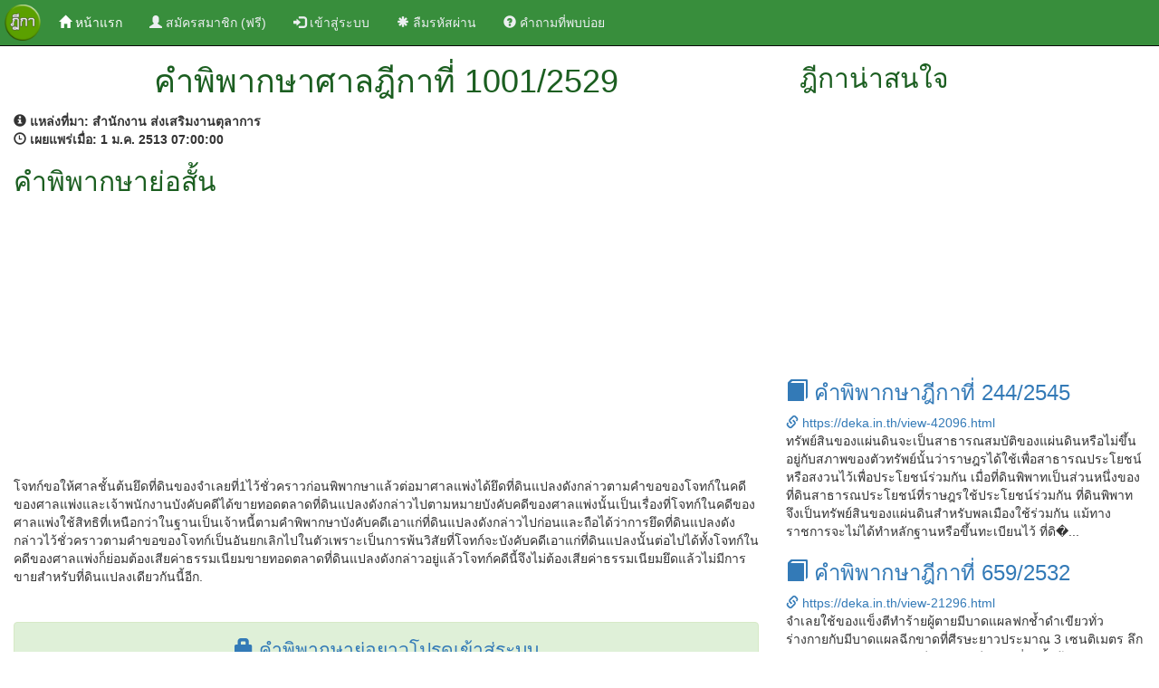

--- FILE ---
content_type: text/html; charset=UTF-8
request_url: https://deka.in.th/view-345.html
body_size: 4883
content:
<!DOCTYPE html>
<html lang="en">
<head>
    <title>คำพิพากษาศาลฎีกาที่ 1001/2529</title>
    <meta charset="utf-8" />
    <meta http-equiv="X-UA-Compatible" content="IE=edge,chrome=1">
    <meta http-equiv="Cache-control" content="public">
    <meta name="viewport" content="width=device-width, initial-scale=1">
    <link rel="canonical" href="https://deka.in.th/view-345.html" />
    <meta property="og:url" content="https://deka.in.th/view-345.html" />
    <meta name="msvalidate.01" content="3A1522043C43EEDBFCD3EC246658C74B" />
    <meta name="description" content="ฎีกาที่ 1001/2529   โจทก์ขอให้ศาลชั้นต้นยึดที่ดินของจำเลยที่1ไว้ชั่วคราวก่อนพิพากษาแล้วต่อมาศาลแพ่งได้ยึดที่ดินแปลงดังกล่าวตามคำขอของโจทก์ในคดีของศาลแพ่งและเจ้าพนักงานบังคับคดีได้ขายทอดตลาดที่ดินแปลงดัง...">
    <meta name="keyword" content="ฎีกาที่ 1001/2529, ค้นฎีกา, ฎีกา, สืบค้นฎีกา, ค้นหาฎีกา, ค้นหาคำพิพากษาฎีกา, ค้นหาคำพิพากษาศาลฎีกา, สืบค้นคำพิพากษาฎีกา, สืบค้นคำพิพากษาศาลฎีกา">
    <meta property="og:title" content="คำพิพากษาศาลฎีกาที่ 1001/2529"/>
    <meta property="og:description" content="ฎีกาที่ 1001/2529   โจทก์ขอให้ศาลชั้นต้นยึดที่ดินของจำเลยที่1ไว้ชั่วคราวก่อนพิพากษาแล้วต่อมาศาลแพ่งได้ยึดที่ดินแปลงดังกล่าวตามคำขอของโจทก์ในคดีของศาลแพ่งและเจ้าพนักงานบังคับคดีได้ขายทอดตลาดที่ดินแปลงดัง..."/>
    <meta property="og:image" content="./images/deka-wide.jpg"/>
    <meta property="og:image:secure_url" content="./images/deka-wide.jpg" />
    <meta property="og:image:type" content="image/jpg" />
    <meta property="og:image:width" content="640" />
    <meta property="og:image:height" content="336" />

    <meta property="og:type" content="website"/>
    <meta property="og:site_name" content="DEKA.in.th"/>
    <meta property="fb:admins" content="579989720"/>

    <link rel="shortcut icon" href="./images/favicon.ico" type="image/x-icon">
    <link href="./css/bootstrap.min.css" rel="stylesheet">
    <link href="./css/styles.css" rel="stylesheet">
    <script src="./js/jquery.min.js"></script>
    <script src="./js/bootstrap.min.js"></script>
    <script src="https://www.google.com/recaptcha/api.js" async defer></script>
</head>
<body>
  <nav class="navbar navbar-inverse navbar-fixed-top">
  <div class="container-fluid">
    <!-- Brand and toggle get grouped for better mobile display -->
    <div class="navbar-header">
      <button type="button" class="navbar-toggle collapsed" data-toggle="collapse" data-target="#bs-example-navbar-collapse-1" aria-expanded="false">
        <span class="sr-only">Toggle navigation</span>
        <span class="icon-bar"></span>
        <span class="icon-bar"></span>
        <span class="icon-bar"></span>
      </button>
      <a class="navbar-brand" href="./"><img src="./images/deka.png" alt="deka.in.th" height="40px" /></a>
    </div>

    <!-- Collect the nav links, forms, and other content for toggling -->
    <div class="collapse navbar-collapse" id="bs-example-navbar-collapse-1">
      <ul class="nav navbar-nav">
                        <li class="active"><a href="./"><span class="glyphicon glyphicon-home" aria-hidden="true"></span>&nbsp;หน้าแรก <span class="sr-only">(current)</span></a></li>
        <li>
            <a href="register" title="ลงทะเบียน"><span class="glyphicon glyphicon-user" aria-hidden="true"></span> สมัครสมาชิก (ฟรี)</a>
        </li>
        <li>
            <a href="login" title="เข้าสู่ระบบ"><span class="glyphicon glyphicon-log-in" aria-hidden="true"></span> เข้าสู่ระบบ</a>
        </li>
        <li>
            <a href="reset-password" title="ลืมรหัสผ่าน"><span class="glyphicon glyphicon-asterisk" aria-hidden="true"></span> ลืมรหัสผ่าน</a>
        </li>
        <li>
            <a href="qa.php" title="คำถามที่พบบ่อย"><span class="glyphicon glyphicon-question-sign" aria-hidden="true"></span> คำถามที่พบบ่อย</a>
        </li>
              </ul>

      <ul class="nav navbar-nav navbar-right">
              </ul>

    </div><!-- /.navbar-collapse -->
  </div><!-- /.container-fluid -->
</nav>
<div class="container-fluid"><div class="row"><div class="col-md-8"><div class="container-fluid detial-header">
              <header>
                <div class="container-fluid">
                  <div class="row text-center">
                    <h1>คำพิพากษาศาลฎีกาที่ 1001/2529</h1>
                  </div>
                </div>
              </header>
            </div><div class="row"><div class="col-md-12"><strong><span class="glyphicon glyphicon-info-sign" aria-hidden="true"></span>&nbsp;แหล่งที่มา:&nbsp;สำนักงาน ส่งเสริมงานตุลาการ</strong></div></div><div class="row"><div class="col-md-12"><strong><span class="glyphicon glyphicon-time" aria-hidden="true"></span>&nbsp;เผยแพร่เมื่อ:&nbsp;1 ม.ค. 2513  07:00:00</strong></div></div><div class="row"><div class="col-md-12"><h2>คำพิพากษาย่อสั้น</h2> <div class="row"><div class="col-md-12"><script async src="//pagead2.googlesyndication.com/pagead/js/adsbygoogle.js"></script>
<!-- auto_ads -->
<ins class="adsbygoogle"
     style="display:block"
     data-ad-client="ca-pub-4402662109960324"
     data-ad-slot="8735066319"
     data-ad-format="auto"></ins>
<script>
(adsbygoogle = window.adsbygoogle || []).push({});
</script></div></div><div class="row">&nbsp;</div>  โจทก์ขอให้ศาลชั้นต้นยึดที่ดินของจำเลยที่1ไว้ชั่วคราวก่อนพิพากษาแล้วต่อมาศาลแพ่งได้ยึดที่ดินแปลงดังกล่าวตามคำขอของโจทก์ในคดีของศาลแพ่งและเจ้าพนักงานบังคับคดีได้ขายทอดตลาดที่ดินแปลงดังกล่าวไปตามหมายบังคับคดีของศาลแพ่งนั้นเป็นเรื่องที่โจทก์ในคดีของศาลแพ่งใช้สิทธิที่เหนือกว่าในฐานเป็นเจ้าหนี้ตามคำพิพากษาบังคับคดีเอาแก่ที่ดินแปลงดังกล่าวไปก่อนและถือได้ว่าการยึดที่ดินแปลงดังกล่าวไว้ชั่วคราวตามคำขอของโจทก์เป็นอันยกเลิกไปในตัวเพราะเป็นการพ้นวิสัยที่โจทก์จะบังคับคดีเอาแก่ที่ดินแปลงนั้นต่อไปได้ทั้งโจทก์ในคดีของศาลแพ่งก็ย่อมต้องเสียค่าธรรมเนียมขายทอดตลาดที่ดินแปลงดังกล่าวอยู่แล้วโจทก์คดีนี้จึงไม่ต้องเสียค่าธรรมเนียมยึดแล้วไม่มีการขายสำหรับที่ดินแปลงเดียวกันนี้อีก.</div></div><div class="row">&nbsp;</div><div class="row">&nbsp;</div><div class="alert alert-success text-center" role="alert">
                <span class="text-result"><a href="login" title="เข้าสู่ระบบ"><span class="glyphicon glyphicon-lock" aria-hidden="true"></span>&nbsp;คำพิพากษาย่อยาวโปรดเข้าสู่ระบบ</a></span>
              </div><div class="row">&nbsp;</div><div class="row"><div class="col-md-12"><script async src="//pagead2.googlesyndication.com/pagead/js/adsbygoogle.js"></script>
<!-- auto_ads -->
<ins class="adsbygoogle"
     style="display:block"
     data-ad-client="ca-pub-4402662109960324"
     data-ad-slot="8735066319"
     data-ad-format="auto"></ins>
<script>
(adsbygoogle = window.adsbygoogle || []).push({});
</script></div></div><div class="row">&nbsp;</div><h4>กฎหมายที่เกี่ยวข้อง</h4><ul><li>ประมวลกฎหมายวิธีพิจารณาความแพ่ง มาตรา 149</li><li>ประมวลกฎหมายวิธีพิจารณาความแพ่ง มาตรา ตาราง 5</li><li>ประมวลกฎหมายวิธีพิจารณาความแพ่ง มาตรา 254</li></ul><div class="row"><div class="col-md-12"><h4>ผู้พิพากษา</h4>อาจ ปัญญาดิลก<br/>มาโนช เพียรสนอง<br/>ดำรง สายเชื้อ</div></div></div><div class="col-md-4"><div class="side_bar"><div class="container-fluid detial-header">
        <header>
          <div class="container-fluid">
            <div class="row">
              <h2>ฎีกาน่าสนใจ</h2>
            </div>
          </div>
        </header>
      </div><div class="row"><div class="col-md-12"><script async src="//pagead2.googlesyndication.com/pagead/js/adsbygoogle.js"></script>
<!-- auto_ads -->
<ins class="adsbygoogle"
     style="display:block"
     data-ad-client="ca-pub-4402662109960324"
     data-ad-slot="8735066319"
     data-ad-format="auto"></ins>
<script>
(adsbygoogle = window.adsbygoogle || []).push({});
</script><div class="deka_item">
                <h3><a href="./view-42096.html" title="คำพิพากษาฎีกาที่ 244/2545" target="_blank"><span class="glyphicon glyphicon-book" aria-hidden="true"></span>&nbsp;คำพิพากษาฎีกาที่ 244/2545</a></h3>
                <span class="link_info"><a href="./view-42096.html" title="คำพิพากษาฎีกาที่ 244/2545" target="_blank"><span class="glyphicon glyphicon-link" aria-hidden="true"></span>&nbsp;https://deka.in.th/view-42096.html</a></span>
                <br/>
 ทรัพย์สินของแผ่นดินจะเป็นสาธารณสมบัติของแผ่นดินหรือไม่ขึ้นอยู่กับสภาพของตัวทรัพย์นั้นว่าราษฎรได้ใช้เพื่อสาธารณประโยชน์หรือสงวนไว้เพื่อประโยชน์ร่วมกัน เมื่อที่ดินพิพาทเป็นส่วนหนึ่งของที่ดินสาธารณประโยชน์ที่ราษฎรใช้ประโยชน์ร่วมกัน ที่ดินพิพาทจึงเป็นทรัพย์สินของแผ่นดินสำหรับพลเมืองใช้ร่วมกัน แม้ทางราชการจะไม่ได้ทำหลักฐานหรือขึ้นทะเบียนไว้ ที่ดิ�...
              </div><div class="deka_item">
                <h3><a href="./view-21296.html" title="คำพิพากษาฎีกาที่ 659/2532" target="_blank"><span class="glyphicon glyphicon-book" aria-hidden="true"></span>&nbsp;คำพิพากษาฎีกาที่ 659/2532</a></h3>
                <span class="link_info"><a href="./view-21296.html" title="คำพิพากษาฎีกาที่ 659/2532" target="_blank"><span class="glyphicon glyphicon-link" aria-hidden="true"></span>&nbsp;https://deka.in.th/view-21296.html</a></span>
                <br/>   จำเลยใช้ของแข็งตีทำร้ายผู้ตายมีบาดแผลฟกช้ำดำเขียวทั่วร่างกายกับมีบาดแผลฉีกขาดที่ศีรษะยาวประมาณ 3 เซนติเมตร ลึกประมาณ1.5 เซนติเมตร มีบาดแผลฉีกขาดที่หัวคิ้วซ้ายยาวประมาณ 3 เซนติเมตรลึกประมาณ 1 เซนติเมตร มีบาดแผลถลอกที่ขากรรไกรและข้อศอกซ้ายกระดูกขากรรไกรหัก กระดูกซี่โครงร้าว 2 ซี่ ฟังได้ว่าจำเลยทำร้ายผู้ตายโดยมีเจตนาฆ่า   หลังจากที่ผู้ตายถูกทำร้ายแล้ว ได้มีก...
              </div><div class="deka_item">
                <h3><a href="./view-600625.html" title="คำพิพากษาฎีกาที่ 4200/2559" target="_blank"><span class="glyphicon glyphicon-book" aria-hidden="true"></span>&nbsp;คำพิพากษาฎีกาที่ 4200/2559</a></h3>
                <span class="link_info"><a href="./view-600625.html" title="คำพิพากษาฎีกาที่ 4200/2559" target="_blank"><span class="glyphicon glyphicon-link" aria-hidden="true"></span>&nbsp;https://deka.in.th/view-600625.html</a></span>
                <br/>ป.วิ.อ. มาตรา 193 วรรคสองประกอบ มาตรา 216 วรรคหนึ่งและมาตรา 225 วางหลักว่า ฎีกาทุกฉบับต้องมีข้อคัดค้านคำวินิจฉัยของศาลอุทธรณ์ระบุข้อเท็จจริงโดยย่อหรือข้อกฎหมายที่ยกขึ้นอ้างอิงเป็นลำดับ คดีนี้ศาลชั้นต้นพิพากษายกฟ้องในความผิดฐานร่วมกันฆ่าผู้อื่น โจทก์ร่วมที่ 2 อุทธรณ์ ศาลอุทธรณ์พิพากษายืน โจทก์ร่วมที่ 2 ฎีกาโดยคัดลอกข้อความที่อุทธรณ์มาเป็นฎีกาทั้งสิ้นและศาลอุทธร...
              </div><div class="deka_item">
                <h3><a href="./view-593494.html" title="คำพิพากษาฎีกาที่ 1669/2559" target="_blank"><span class="glyphicon glyphicon-book" aria-hidden="true"></span>&nbsp;คำพิพากษาฎีกาที่ 1669/2559</a></h3>
                <span class="link_info"><a href="./view-593494.html" title="คำพิพากษาฎีกาที่ 1669/2559" target="_blank"><span class="glyphicon glyphicon-link" aria-hidden="true"></span>&nbsp;https://deka.in.th/view-593494.html</a></span>
                <br/>การที่ พ.ร.บ.จราจรทางบก พ.ศ.2522 มาตรา 140, 141, 161 ทวิ กำหนดให้เจ้าพนักงานจราจรใช้ดุลพินิจเรียกเก็บใบอนุญาตขับขี่ไว้เป็นการชั่วคราว และให้ใบรับแทนใบอนุญาตขับขี่ที่ออกให้ใช้แทนใบอนุญาตขับขี่ได้เป็นการชั่วคราวไม่เกินเจ็ดวัน หรือใบรับการส่งธนาณัติ หรือใบรับการส่งตั๋วแลกเงิน ประกอบกับใบสั่งเป็นใบแทนใบอนุญาตขับขี่ได้เป็นเวลาสิบวันนับแต่วันที่ส่งธนาณัติหรือตั๋วแลก�...
              </div><div class="deka_item">
                <h3><a href="./view-38728.html" title="คำพิพากษาฎีกาที่ 1319/2512" target="_blank"><span class="glyphicon glyphicon-book" aria-hidden="true"></span>&nbsp;คำพิพากษาฎีกาที่ 1319/2512</a></h3>
                <span class="link_info"><a href="./view-38728.html" title="คำพิพากษาฎีกาที่ 1319/2512" target="_blank"><span class="glyphicon glyphicon-link" aria-hidden="true"></span>&nbsp;https://deka.in.th/view-38728.html</a></span>
                <br/>
ผู้เยาว์อายุ 18 ปีมีภริยา  แต่มิได้จดทะเบียนสมรสย่อมยังไม่บรรลุนิติภาวะ
ผู้เยาว์ลงนามทำสัญญาโดยมีผู้แทนโดยชอบธรรมลงลายพิมพ์นิ้วมือเป็นพยานในเอกสารสัญญานั้นถือได้ว่าผู้แทนโดยชอบธรรมให้ความยินยอมแล้ว
ทายาททุกคนทำสัญญาแบ่งปันมรดกซึ่งไม่มีพินัยกรรม  เป็นการระงับข้อพิพาทแห่งกองมรดกที่จะมีขึ้น  จึงเป็นสัญญาประนีประนอมยอมความ
ตามประมวลกฎหมายแพ่งและพาณิชย�...
              </div><div class="row">&nbsp;</div></div></div></div></div></div></div><div class="container-fluid text-center">
    <h3>แอปพลิเคชั่นค้นหาคำพิพากษาศาลฎีกา</h3>
    <a href="https://itunes.apple.com/th/app/khnha-dika-easy-deka/id1112023441?mt=8" title="ค้นหาฎีกา (Easy Deka) for iOS"><img src="./images/app-store-icon.png" alt="ค้นหาฎีกา (Easy Deka) for iOS" height="55" /></a>
    <a href="https://play.google.com/store/apps/details?id=th.in.deka.deka2016" title="ค้นหาฎีกา (Easy Deka) for Android"><img src="./images/play-store-icon.png" alt="ค้นหาฎีกา (Easy Deka) for Android" height="55" /></a>
    <div class="row">&nbsp;</div>
</div>

<div class="container-fluid footer">
  <footer>
    <div class="row">&nbsp;</div>
    <div class="row text-center footer-link">
      <p>
        <a href="./" title="clips.in.th">ค้นหาคำพิพากษาศาลฎีกา</a>
      </p>
    </div>
    <div class="row text-center footer-link">
      <p>
        <a href="privacy"><span class="glyphicon glyphicon-bullhorn" aria-hidden="true"></span>&nbsp;นโยบายการใช้งาน</a>&nbsp;
        <a href="contact"><span class="glyphicon glyphicon-envelope" aria-hidden="true"></span>&nbsp;ติดต่อเรา</a>&nbsp;
        <a href="sitemap.xml"><span class="glyphicon glyphicon-link" aria-hidden="true"></span>&nbsp;แผนผังเว็บไซต์</a>
      </p>
    </div>
    <div class="row text-center">
      เวอรชั่น 3.0 &copy 2017 by <span class="footer-link"><a href="./" title="ค้นหาคำพิพากษาศาลฎีกา">DEKA.in.th</a></span>
    </div>
    <div class="row text-center"><script async src="//pagead2.googlesyndication.com/pagead/js/adsbygoogle.js"></script>

<script>
  (function(i,s,o,g,r,a,m){i['GoogleAnalyticsObject']=r;i[r]=i[r]||function(){
  (i[r].q=i[r].q||[]).push(arguments)},i[r].l=1*new Date();a=s.createElement(o),
  m=s.getElementsByTagName(o)[0];a.async=1;a.src=g;m.parentNode.insertBefore(a,m)
  })(window,document,'script','//www.google-analytics.com/analytics.js','ga');

  ga('create', 'UA-43337306-6', 'auto');
  ga('send', 'pageview');

</script>
</div>
    <div class="row">&nbsp;</div>
  </footer>
</div>

<script defer src="https://static.cloudflareinsights.com/beacon.min.js/vcd15cbe7772f49c399c6a5babf22c1241717689176015" integrity="sha512-ZpsOmlRQV6y907TI0dKBHq9Md29nnaEIPlkf84rnaERnq6zvWvPUqr2ft8M1aS28oN72PdrCzSjY4U6VaAw1EQ==" data-cf-beacon='{"version":"2024.11.0","token":"4d143b659db947ce8576e8b3d6f1ce68","r":1,"server_timing":{"name":{"cfCacheStatus":true,"cfEdge":true,"cfExtPri":true,"cfL4":true,"cfOrigin":true,"cfSpeedBrain":true},"location_startswith":null}}' crossorigin="anonymous"></script>
</body>
</html>


--- FILE ---
content_type: text/html; charset=utf-8
request_url: https://www.google.com/recaptcha/api2/aframe
body_size: -83
content:
<!DOCTYPE HTML><html><head><meta http-equiv="content-type" content="text/html; charset=UTF-8"></head><body><script nonce="v1ULKyUzLGZlYuE68j7FCg">/** Anti-fraud and anti-abuse applications only. See google.com/recaptcha */ try{var clients={'sodar':'https://pagead2.googlesyndication.com/pagead/sodar?'};window.addEventListener("message",function(a){try{if(a.source===window.parent){var b=JSON.parse(a.data);var c=clients[b['id']];if(c){var d=document.createElement('img');d.src=c+b['params']+'&rc='+(localStorage.getItem("rc::a")?sessionStorage.getItem("rc::b"):"");window.document.body.appendChild(d);sessionStorage.setItem("rc::e",parseInt(sessionStorage.getItem("rc::e")||0)+1);localStorage.setItem("rc::h",'1769012453368');}}}catch(b){}});window.parent.postMessage("_grecaptcha_ready", "*");}catch(b){}</script></body></html>